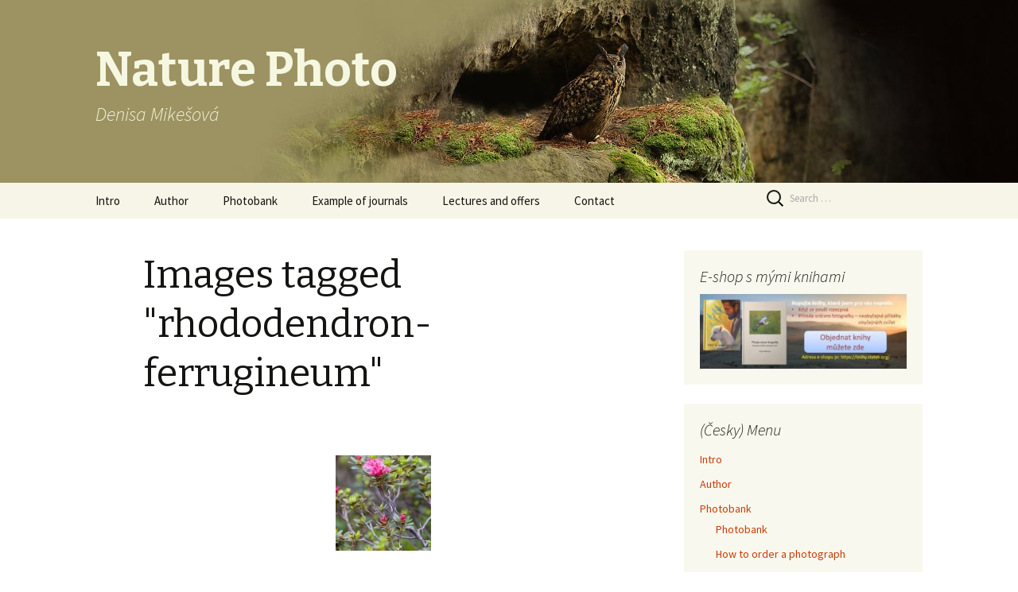

--- FILE ---
content_type: text/html; charset=UTF-8
request_url: https://naturephoto.statek.org/en/ngg_tag/rhododendron-ferrugineum/
body_size: 11629
content:
<!DOCTYPE html>
<!--[if IE 7]>
<html class="ie ie7" lang="en-US">
<![endif]-->
<!--[if IE 8]>
<html class="ie ie8" lang="en-US">
<![endif]-->
<!--[if !(IE 7) | !(IE 8)  ]><!-->
<html lang="en-US">
<!--<![endif]-->
<head>
	<meta charset="UTF-8">
	<meta name="viewport" content="width=device-width">
	<title>Rhododendron Ferrugineum Archivy - Nature Photo</title>
	<link rel="profile" href="https://gmpg.org/xfn/11">
	<link rel="pingback" href="https://naturephoto.statek.org/xmlrpc.php">
	<!--[if lt IE 9]>
	<script src="https://naturephoto.statek.org/wp-content/themes/naturephoto/js/html5.js"></script>
	<![endif]-->
	
	  <meta name='robots' content='index, follow, max-image-preview:large, max-snippet:-1, max-video-preview:-1' />
	<style>img:is([sizes="auto" i], [sizes^="auto," i]) { contain-intrinsic-size: 3000px 1500px }</style>
	
	<!-- This site is optimized with the Yoast SEO plugin v25.3.1 - https://yoast.com/wordpress/plugins/seo/ -->
	<link rel="canonical" href="https://naturephoto.statek.org/en/ngg_tag/rhododendron-ferrugineum/" />
	<meta property="og:locale" content="en_US" />
	<meta property="og:type" content="article" />
	<meta property="og:title" content="Rhododendron Ferrugineum Archivy - Nature Photo" />
	<meta property="og:url" content="https://naturephoto.statek.org/en/ngg_tag/rhododendron-ferrugineum/" />
	<meta property="og:site_name" content="Nature Photo" />
	<meta name="twitter:card" content="summary_large_image" />
	<script type="application/ld+json" class="yoast-schema-graph">{"@context":"https://schema.org","@graph":[{"@type":"CollectionPage","@id":"https://naturephoto.statek.org/en/ngg_tag/rhododendron-ferrugineum/","url":"https://naturephoto.statek.org/en/ngg_tag/rhododendron-ferrugineum/","name":"Rhododendron Ferrugineum Archivy - Nature Photo","isPartOf":{"@id":"https://naturephoto.statek.org/en/#website"},"breadcrumb":{"@id":"https://naturephoto.statek.org/en/ngg_tag/rhododendron-ferrugineum/#breadcrumb"},"inLanguage":"en-US"},{"@type":"BreadcrumbList","@id":"https://naturephoto.statek.org/en/ngg_tag/rhododendron-ferrugineum/#breadcrumb","itemListElement":[{"@type":"ListItem","position":1,"name":"Domů","item":"https://naturephoto.statek.org/en/"},{"@type":"ListItem","position":2,"name":"Rhododendron Ferrugineum"}]},{"@type":"WebSite","@id":"https://naturephoto.statek.org/en/#website","url":"https://naturephoto.statek.org/en/","name":"Nature Photo","description":"[:cs]Fotografie přírody, kniha o přírodě a o víře, a další autorská tvorba Denisy Mikešové[:en]Denisa Mikešová[:]","publisher":{"@id":"https://naturephoto.statek.org/en/#/schema/person/ab3d11a33fa04dd3580f0297d3e9328f"},"potentialAction":[{"@type":"SearchAction","target":{"@type":"EntryPoint","urlTemplate":"https://naturephoto.statek.org/en/?s={search_term_string}"},"query-input":{"@type":"PropertyValueSpecification","valueRequired":true,"valueName":"search_term_string"}}],"inLanguage":"en-US"},{"@type":["Person","Organization"],"@id":"https://naturephoto.statek.org/en/#/schema/person/ab3d11a33fa04dd3580f0297d3e9328f","name":"Denisa Mikešová","logo":{"@id":"https://naturephoto.statek.org/en/#/schema/person/image/"}}]}</script>
	<!-- / Yoast SEO plugin. -->


<link rel='dns-prefetch' href='//fonts.googleapis.com' />
<link rel="alternate" type="application/rss+xml" title="Nature Photo &raquo; Feed" href="https://naturephoto.statek.org/en/feed/" />
<link rel="alternate" type="application/rss+xml" title="Nature Photo &raquo; Comments Feed" href="https://naturephoto.statek.org/en/comments/feed/" />
<script type="text/javascript">
/* <![CDATA[ */
window._wpemojiSettings = {"baseUrl":"https:\/\/s.w.org\/images\/core\/emoji\/15.1.0\/72x72\/","ext":".png","svgUrl":"https:\/\/s.w.org\/images\/core\/emoji\/15.1.0\/svg\/","svgExt":".svg","source":{"concatemoji":"https:\/\/naturephoto.statek.org\/wp-includes\/js\/wp-emoji-release.min.js?ver=6.8.1"}};
/*! This file is auto-generated */
!function(i,n){var o,s,e;function c(e){try{var t={supportTests:e,timestamp:(new Date).valueOf()};sessionStorage.setItem(o,JSON.stringify(t))}catch(e){}}function p(e,t,n){e.clearRect(0,0,e.canvas.width,e.canvas.height),e.fillText(t,0,0);var t=new Uint32Array(e.getImageData(0,0,e.canvas.width,e.canvas.height).data),r=(e.clearRect(0,0,e.canvas.width,e.canvas.height),e.fillText(n,0,0),new Uint32Array(e.getImageData(0,0,e.canvas.width,e.canvas.height).data));return t.every(function(e,t){return e===r[t]})}function u(e,t,n){switch(t){case"flag":return n(e,"\ud83c\udff3\ufe0f\u200d\u26a7\ufe0f","\ud83c\udff3\ufe0f\u200b\u26a7\ufe0f")?!1:!n(e,"\ud83c\uddfa\ud83c\uddf3","\ud83c\uddfa\u200b\ud83c\uddf3")&&!n(e,"\ud83c\udff4\udb40\udc67\udb40\udc62\udb40\udc65\udb40\udc6e\udb40\udc67\udb40\udc7f","\ud83c\udff4\u200b\udb40\udc67\u200b\udb40\udc62\u200b\udb40\udc65\u200b\udb40\udc6e\u200b\udb40\udc67\u200b\udb40\udc7f");case"emoji":return!n(e,"\ud83d\udc26\u200d\ud83d\udd25","\ud83d\udc26\u200b\ud83d\udd25")}return!1}function f(e,t,n){var r="undefined"!=typeof WorkerGlobalScope&&self instanceof WorkerGlobalScope?new OffscreenCanvas(300,150):i.createElement("canvas"),a=r.getContext("2d",{willReadFrequently:!0}),o=(a.textBaseline="top",a.font="600 32px Arial",{});return e.forEach(function(e){o[e]=t(a,e,n)}),o}function t(e){var t=i.createElement("script");t.src=e,t.defer=!0,i.head.appendChild(t)}"undefined"!=typeof Promise&&(o="wpEmojiSettingsSupports",s=["flag","emoji"],n.supports={everything:!0,everythingExceptFlag:!0},e=new Promise(function(e){i.addEventListener("DOMContentLoaded",e,{once:!0})}),new Promise(function(t){var n=function(){try{var e=JSON.parse(sessionStorage.getItem(o));if("object"==typeof e&&"number"==typeof e.timestamp&&(new Date).valueOf()<e.timestamp+604800&&"object"==typeof e.supportTests)return e.supportTests}catch(e){}return null}();if(!n){if("undefined"!=typeof Worker&&"undefined"!=typeof OffscreenCanvas&&"undefined"!=typeof URL&&URL.createObjectURL&&"undefined"!=typeof Blob)try{var e="postMessage("+f.toString()+"("+[JSON.stringify(s),u.toString(),p.toString()].join(",")+"));",r=new Blob([e],{type:"text/javascript"}),a=new Worker(URL.createObjectURL(r),{name:"wpTestEmojiSupports"});return void(a.onmessage=function(e){c(n=e.data),a.terminate(),t(n)})}catch(e){}c(n=f(s,u,p))}t(n)}).then(function(e){for(var t in e)n.supports[t]=e[t],n.supports.everything=n.supports.everything&&n.supports[t],"flag"!==t&&(n.supports.everythingExceptFlag=n.supports.everythingExceptFlag&&n.supports[t]);n.supports.everythingExceptFlag=n.supports.everythingExceptFlag&&!n.supports.flag,n.DOMReady=!1,n.readyCallback=function(){n.DOMReady=!0}}).then(function(){return e}).then(function(){var e;n.supports.everything||(n.readyCallback(),(e=n.source||{}).concatemoji?t(e.concatemoji):e.wpemoji&&e.twemoji&&(t(e.twemoji),t(e.wpemoji)))}))}((window,document),window._wpemojiSettings);
/* ]]> */
</script>
<link rel='stylesheet' id='ngg-admin-tab-css' href='https://naturephoto.statek.org/wp-content/plugins/wp-nextgen-gallery-search/assets/css/usts-tab-style.css?ver=6.8.1' type='text/css' media='all' />
<style id='wp-emoji-styles-inline-css' type='text/css'>

	img.wp-smiley, img.emoji {
		display: inline !important;
		border: none !important;
		box-shadow: none !important;
		height: 1em !important;
		width: 1em !important;
		margin: 0 0.07em !important;
		vertical-align: -0.1em !important;
		background: none !important;
		padding: 0 !important;
	}
</style>
<link rel='stylesheet' id='wp-block-library-css' href='https://naturephoto.statek.org/wp-includes/css/dist/block-library/style.min.css?ver=6.8.1' type='text/css' media='all' />
<style id='classic-theme-styles-inline-css' type='text/css'>
/*! This file is auto-generated */
.wp-block-button__link{color:#fff;background-color:#32373c;border-radius:9999px;box-shadow:none;text-decoration:none;padding:calc(.667em + 2px) calc(1.333em + 2px);font-size:1.125em}.wp-block-file__button{background:#32373c;color:#fff;text-decoration:none}
</style>
<style id='global-styles-inline-css' type='text/css'>
:root{--wp--preset--aspect-ratio--square: 1;--wp--preset--aspect-ratio--4-3: 4/3;--wp--preset--aspect-ratio--3-4: 3/4;--wp--preset--aspect-ratio--3-2: 3/2;--wp--preset--aspect-ratio--2-3: 2/3;--wp--preset--aspect-ratio--16-9: 16/9;--wp--preset--aspect-ratio--9-16: 9/16;--wp--preset--color--black: #000000;--wp--preset--color--cyan-bluish-gray: #abb8c3;--wp--preset--color--white: #ffffff;--wp--preset--color--pale-pink: #f78da7;--wp--preset--color--vivid-red: #cf2e2e;--wp--preset--color--luminous-vivid-orange: #ff6900;--wp--preset--color--luminous-vivid-amber: #fcb900;--wp--preset--color--light-green-cyan: #7bdcb5;--wp--preset--color--vivid-green-cyan: #00d084;--wp--preset--color--pale-cyan-blue: #8ed1fc;--wp--preset--color--vivid-cyan-blue: #0693e3;--wp--preset--color--vivid-purple: #9b51e0;--wp--preset--gradient--vivid-cyan-blue-to-vivid-purple: linear-gradient(135deg,rgba(6,147,227,1) 0%,rgb(155,81,224) 100%);--wp--preset--gradient--light-green-cyan-to-vivid-green-cyan: linear-gradient(135deg,rgb(122,220,180) 0%,rgb(0,208,130) 100%);--wp--preset--gradient--luminous-vivid-amber-to-luminous-vivid-orange: linear-gradient(135deg,rgba(252,185,0,1) 0%,rgba(255,105,0,1) 100%);--wp--preset--gradient--luminous-vivid-orange-to-vivid-red: linear-gradient(135deg,rgba(255,105,0,1) 0%,rgb(207,46,46) 100%);--wp--preset--gradient--very-light-gray-to-cyan-bluish-gray: linear-gradient(135deg,rgb(238,238,238) 0%,rgb(169,184,195) 100%);--wp--preset--gradient--cool-to-warm-spectrum: linear-gradient(135deg,rgb(74,234,220) 0%,rgb(151,120,209) 20%,rgb(207,42,186) 40%,rgb(238,44,130) 60%,rgb(251,105,98) 80%,rgb(254,248,76) 100%);--wp--preset--gradient--blush-light-purple: linear-gradient(135deg,rgb(255,206,236) 0%,rgb(152,150,240) 100%);--wp--preset--gradient--blush-bordeaux: linear-gradient(135deg,rgb(254,205,165) 0%,rgb(254,45,45) 50%,rgb(107,0,62) 100%);--wp--preset--gradient--luminous-dusk: linear-gradient(135deg,rgb(255,203,112) 0%,rgb(199,81,192) 50%,rgb(65,88,208) 100%);--wp--preset--gradient--pale-ocean: linear-gradient(135deg,rgb(255,245,203) 0%,rgb(182,227,212) 50%,rgb(51,167,181) 100%);--wp--preset--gradient--electric-grass: linear-gradient(135deg,rgb(202,248,128) 0%,rgb(113,206,126) 100%);--wp--preset--gradient--midnight: linear-gradient(135deg,rgb(2,3,129) 0%,rgb(40,116,252) 100%);--wp--preset--font-size--small: 13px;--wp--preset--font-size--medium: 20px;--wp--preset--font-size--large: 36px;--wp--preset--font-size--x-large: 42px;--wp--preset--spacing--20: 0.44rem;--wp--preset--spacing--30: 0.67rem;--wp--preset--spacing--40: 1rem;--wp--preset--spacing--50: 1.5rem;--wp--preset--spacing--60: 2.25rem;--wp--preset--spacing--70: 3.38rem;--wp--preset--spacing--80: 5.06rem;--wp--preset--shadow--natural: 6px 6px 9px rgba(0, 0, 0, 0.2);--wp--preset--shadow--deep: 12px 12px 50px rgba(0, 0, 0, 0.4);--wp--preset--shadow--sharp: 6px 6px 0px rgba(0, 0, 0, 0.2);--wp--preset--shadow--outlined: 6px 6px 0px -3px rgba(255, 255, 255, 1), 6px 6px rgba(0, 0, 0, 1);--wp--preset--shadow--crisp: 6px 6px 0px rgba(0, 0, 0, 1);}:where(.is-layout-flex){gap: 0.5em;}:where(.is-layout-grid){gap: 0.5em;}body .is-layout-flex{display: flex;}.is-layout-flex{flex-wrap: wrap;align-items: center;}.is-layout-flex > :is(*, div){margin: 0;}body .is-layout-grid{display: grid;}.is-layout-grid > :is(*, div){margin: 0;}:where(.wp-block-columns.is-layout-flex){gap: 2em;}:where(.wp-block-columns.is-layout-grid){gap: 2em;}:where(.wp-block-post-template.is-layout-flex){gap: 1.25em;}:where(.wp-block-post-template.is-layout-grid){gap: 1.25em;}.has-black-color{color: var(--wp--preset--color--black) !important;}.has-cyan-bluish-gray-color{color: var(--wp--preset--color--cyan-bluish-gray) !important;}.has-white-color{color: var(--wp--preset--color--white) !important;}.has-pale-pink-color{color: var(--wp--preset--color--pale-pink) !important;}.has-vivid-red-color{color: var(--wp--preset--color--vivid-red) !important;}.has-luminous-vivid-orange-color{color: var(--wp--preset--color--luminous-vivid-orange) !important;}.has-luminous-vivid-amber-color{color: var(--wp--preset--color--luminous-vivid-amber) !important;}.has-light-green-cyan-color{color: var(--wp--preset--color--light-green-cyan) !important;}.has-vivid-green-cyan-color{color: var(--wp--preset--color--vivid-green-cyan) !important;}.has-pale-cyan-blue-color{color: var(--wp--preset--color--pale-cyan-blue) !important;}.has-vivid-cyan-blue-color{color: var(--wp--preset--color--vivid-cyan-blue) !important;}.has-vivid-purple-color{color: var(--wp--preset--color--vivid-purple) !important;}.has-black-background-color{background-color: var(--wp--preset--color--black) !important;}.has-cyan-bluish-gray-background-color{background-color: var(--wp--preset--color--cyan-bluish-gray) !important;}.has-white-background-color{background-color: var(--wp--preset--color--white) !important;}.has-pale-pink-background-color{background-color: var(--wp--preset--color--pale-pink) !important;}.has-vivid-red-background-color{background-color: var(--wp--preset--color--vivid-red) !important;}.has-luminous-vivid-orange-background-color{background-color: var(--wp--preset--color--luminous-vivid-orange) !important;}.has-luminous-vivid-amber-background-color{background-color: var(--wp--preset--color--luminous-vivid-amber) !important;}.has-light-green-cyan-background-color{background-color: var(--wp--preset--color--light-green-cyan) !important;}.has-vivid-green-cyan-background-color{background-color: var(--wp--preset--color--vivid-green-cyan) !important;}.has-pale-cyan-blue-background-color{background-color: var(--wp--preset--color--pale-cyan-blue) !important;}.has-vivid-cyan-blue-background-color{background-color: var(--wp--preset--color--vivid-cyan-blue) !important;}.has-vivid-purple-background-color{background-color: var(--wp--preset--color--vivid-purple) !important;}.has-black-border-color{border-color: var(--wp--preset--color--black) !important;}.has-cyan-bluish-gray-border-color{border-color: var(--wp--preset--color--cyan-bluish-gray) !important;}.has-white-border-color{border-color: var(--wp--preset--color--white) !important;}.has-pale-pink-border-color{border-color: var(--wp--preset--color--pale-pink) !important;}.has-vivid-red-border-color{border-color: var(--wp--preset--color--vivid-red) !important;}.has-luminous-vivid-orange-border-color{border-color: var(--wp--preset--color--luminous-vivid-orange) !important;}.has-luminous-vivid-amber-border-color{border-color: var(--wp--preset--color--luminous-vivid-amber) !important;}.has-light-green-cyan-border-color{border-color: var(--wp--preset--color--light-green-cyan) !important;}.has-vivid-green-cyan-border-color{border-color: var(--wp--preset--color--vivid-green-cyan) !important;}.has-pale-cyan-blue-border-color{border-color: var(--wp--preset--color--pale-cyan-blue) !important;}.has-vivid-cyan-blue-border-color{border-color: var(--wp--preset--color--vivid-cyan-blue) !important;}.has-vivid-purple-border-color{border-color: var(--wp--preset--color--vivid-purple) !important;}.has-vivid-cyan-blue-to-vivid-purple-gradient-background{background: var(--wp--preset--gradient--vivid-cyan-blue-to-vivid-purple) !important;}.has-light-green-cyan-to-vivid-green-cyan-gradient-background{background: var(--wp--preset--gradient--light-green-cyan-to-vivid-green-cyan) !important;}.has-luminous-vivid-amber-to-luminous-vivid-orange-gradient-background{background: var(--wp--preset--gradient--luminous-vivid-amber-to-luminous-vivid-orange) !important;}.has-luminous-vivid-orange-to-vivid-red-gradient-background{background: var(--wp--preset--gradient--luminous-vivid-orange-to-vivid-red) !important;}.has-very-light-gray-to-cyan-bluish-gray-gradient-background{background: var(--wp--preset--gradient--very-light-gray-to-cyan-bluish-gray) !important;}.has-cool-to-warm-spectrum-gradient-background{background: var(--wp--preset--gradient--cool-to-warm-spectrum) !important;}.has-blush-light-purple-gradient-background{background: var(--wp--preset--gradient--blush-light-purple) !important;}.has-blush-bordeaux-gradient-background{background: var(--wp--preset--gradient--blush-bordeaux) !important;}.has-luminous-dusk-gradient-background{background: var(--wp--preset--gradient--luminous-dusk) !important;}.has-pale-ocean-gradient-background{background: var(--wp--preset--gradient--pale-ocean) !important;}.has-electric-grass-gradient-background{background: var(--wp--preset--gradient--electric-grass) !important;}.has-midnight-gradient-background{background: var(--wp--preset--gradient--midnight) !important;}.has-small-font-size{font-size: var(--wp--preset--font-size--small) !important;}.has-medium-font-size{font-size: var(--wp--preset--font-size--medium) !important;}.has-large-font-size{font-size: var(--wp--preset--font-size--large) !important;}.has-x-large-font-size{font-size: var(--wp--preset--font-size--x-large) !important;}
:where(.wp-block-post-template.is-layout-flex){gap: 1.25em;}:where(.wp-block-post-template.is-layout-grid){gap: 1.25em;}
:where(.wp-block-columns.is-layout-flex){gap: 2em;}:where(.wp-block-columns.is-layout-grid){gap: 2em;}
:root :where(.wp-block-pullquote){font-size: 1.5em;line-height: 1.6;}
</style>
<link rel='stylesheet' id='ngg-smart-image-search-css' href='https://naturephoto.statek.org/wp-content/plugins/ngg-smart-image-search/public/css/ngg-smart-image-search-public.css?ver=1.0.0' type='text/css' media='all' />
<link rel='stylesheet' id='ngg-smart-image-search-genericons-css' href='https://naturephoto.statek.org/wp-content/plugins/ngg-smart-image-search/fonts/genericons/genericons.css?ver=1.0.0' type='text/css' media='all' />
<link rel='stylesheet' id='hr-fancybox-css-css' href='https://naturephoto.statek.org/wp-content/plugins/ngg-smart-image-search/public/css/fancyapps_5-0_fancybox.css?ver=1.0.0' type='text/css' media='all' />
<link rel='stylesheet' id='add_style_front_css-css' href='https://naturephoto.statek.org/wp-content/plugins/wp-nextgen-gallery-search/assets/css/style.css?ver=6.8.1' type='text/css' media='all' />
<link rel='stylesheet' id='ngg_trigger_buttons-css' href='https://naturephoto.statek.org/wp-content/plugins/nextgen-gallery/static/GalleryDisplay/trigger_buttons.css?ver=3.59.12' type='text/css' media='all' />
<link rel='stylesheet' id='simplelightbox-0-css' href='https://naturephoto.statek.org/wp-content/plugins/nextgen-gallery/static/Lightbox/simplelightbox/simple-lightbox.css?ver=3.59.12' type='text/css' media='all' />
<link rel='stylesheet' id='fontawesome_v4_shim_style-css' href='https://naturephoto.statek.org/wp-content/plugins/nextgen-gallery/static/FontAwesome/css/v4-shims.min.css?ver=6.8.1' type='text/css' media='all' />
<link rel='stylesheet' id='fontawesome-css' href='https://naturephoto.statek.org/wp-content/plugins/nextgen-gallery/static/FontAwesome/css/all.min.css?ver=6.8.1' type='text/css' media='all' />
<link rel='stylesheet' id='nextgen_pagination_style-css' href='https://naturephoto.statek.org/wp-content/plugins/nextgen-gallery/static/GalleryDisplay/pagination_style.css?ver=3.59.12' type='text/css' media='all' />
<link rel='stylesheet' id='nextgen_basic_thumbnails_style-css' href='https://naturephoto.statek.org/wp-content/plugins/nextgen-gallery/static/Thumbnails/nextgen_basic_thumbnails.css?ver=3.59.12' type='text/css' media='all' />
<link rel='stylesheet' id='wp-lightbox-2.min.css-css' href='https://naturephoto.statek.org/wp-content/plugins/wp-lightbox-2/styles/lightbox.min.css?ver=1.3.4' type='text/css' media='all' />
<link rel='stylesheet' id='twentythirteen-fonts-css' href='//fonts.googleapis.com/css?family=Source+Sans+Pro%3A300%2C400%2C700%2C300italic%2C400italic%2C700italic%7CBitter%3A400%2C700&#038;subset=latin%2Clatin-ext' type='text/css' media='all' />
<link rel='stylesheet' id='genericons-css' href='https://naturephoto.statek.org/wp-content/themes/naturephoto/fonts/genericons.css?ver=2.09' type='text/css' media='all' />
<link rel='stylesheet' id='twentythirteen-style-css' href='https://naturephoto.statek.org/wp-content/themes/naturephoto/style.css?ver=2013-07-18' type='text/css' media='all' />
<!--[if lt IE 9]>
<link rel='stylesheet' id='twentythirteen-ie-css' href='https://naturephoto.statek.org/wp-content/themes/naturephoto/css/ie.css?ver=2013-07-18' type='text/css' media='all' />
<![endif]-->
<style id='akismet-widget-style-inline-css' type='text/css'>

			.a-stats {
				--akismet-color-mid-green: #357b49;
				--akismet-color-white: #fff;
				--akismet-color-light-grey: #f6f7f7;

				max-width: 350px;
				width: auto;
			}

			.a-stats * {
				all: unset;
				box-sizing: border-box;
			}

			.a-stats strong {
				font-weight: 600;
			}

			.a-stats a.a-stats__link,
			.a-stats a.a-stats__link:visited,
			.a-stats a.a-stats__link:active {
				background: var(--akismet-color-mid-green);
				border: none;
				box-shadow: none;
				border-radius: 8px;
				color: var(--akismet-color-white);
				cursor: pointer;
				display: block;
				font-family: -apple-system, BlinkMacSystemFont, 'Segoe UI', 'Roboto', 'Oxygen-Sans', 'Ubuntu', 'Cantarell', 'Helvetica Neue', sans-serif;
				font-weight: 500;
				padding: 12px;
				text-align: center;
				text-decoration: none;
				transition: all 0.2s ease;
			}

			/* Extra specificity to deal with TwentyTwentyOne focus style */
			.widget .a-stats a.a-stats__link:focus {
				background: var(--akismet-color-mid-green);
				color: var(--akismet-color-white);
				text-decoration: none;
			}

			.a-stats a.a-stats__link:hover {
				filter: brightness(110%);
				box-shadow: 0 4px 12px rgba(0, 0, 0, 0.06), 0 0 2px rgba(0, 0, 0, 0.16);
			}

			.a-stats .count {
				color: var(--akismet-color-white);
				display: block;
				font-size: 1.5em;
				line-height: 1.4;
				padding: 0 13px;
				white-space: nowrap;
			}
		
</style>
<script type="text/javascript" src="https://naturephoto.statek.org/wp-content/plugins/wp-nextgen-gallery-search/assets/js/colorpicker/jscolor.js?ver=6.8.1" id="ngg-jscolor-js"></script>
<script type="text/javascript" src="https://naturephoto.statek.org/wp-includes/js/jquery/jquery.min.js?ver=3.7.1" id="jquery-core-js"></script>
<script type="text/javascript" src="https://naturephoto.statek.org/wp-includes/js/jquery/jquery-migrate.min.js?ver=3.4.1" id="jquery-migrate-js"></script>
<script type="text/javascript" src="https://naturephoto.statek.org/wp-content/plugins/ngg-smart-image-search/public/js/ngg-smart-image-search-public.js?ver=1.0.0" id="ngg-smart-image-search-js"></script>
<script type="text/javascript" id="photocrati_ajax-js-extra">
/* <![CDATA[ */
var photocrati_ajax = {"url":"https:\/\/naturephoto.statek.org\/index.php?photocrati_ajax=1","rest_url":"https:\/\/naturephoto.statek.org\/en\/wp-json\/","wp_home_url":"https:\/\/naturephoto.statek.org\/en","wp_site_url":"https:\/\/naturephoto.statek.org","wp_root_url":"https:\/\/naturephoto.statek.org","wp_plugins_url":"https:\/\/naturephoto.statek.org\/wp-content\/plugins","wp_content_url":"https:\/\/naturephoto.statek.org\/wp-content","wp_includes_url":"https:\/\/naturephoto.statek.org\/wp-includes\/","ngg_param_slug":"nggallery","rest_nonce":"27060c6df8"};
/* ]]> */
</script>
<script type="text/javascript" src="https://naturephoto.statek.org/wp-content/plugins/nextgen-gallery/static/Legacy/ajax.min.js?ver=3.59.12" id="photocrati_ajax-js"></script>
<script type="text/javascript" src="https://naturephoto.statek.org/wp-content/plugins/nextgen-gallery/static/FontAwesome/js/v4-shims.min.js?ver=5.3.1" id="fontawesome_v4_shim-js"></script>
<script type="text/javascript" defer crossorigin="anonymous" data-auto-replace-svg="false" data-keep-original-source="false" data-search-pseudo-elements src="https://naturephoto.statek.org/wp-content/plugins/nextgen-gallery/static/FontAwesome/js/all.min.js?ver=5.3.1" id="fontawesome-js"></script>
<script type="text/javascript" src="https://naturephoto.statek.org/wp-content/plugins/nextgen-gallery/static/Thumbnails/nextgen_basic_thumbnails.js?ver=3.59.12" id="nextgen_basic_thumbnails_script-js"></script>
<link rel="https://api.w.org/" href="https://naturephoto.statek.org/en/wp-json/" /><link rel="alternate" title="JSON" type="application/json" href="https://naturephoto.statek.org/en/wp-json/wp/v2/posts/0" /><link rel="EditURI" type="application/rsd+xml" title="RSD" href="https://naturephoto.statek.org/xmlrpc.php?rsd" />
<meta name="generator" content="WordPress 6.8.1" />
<link rel="alternate" title="oEmbed (JSON)" type="application/json+oembed" href="https://naturephoto.statek.org/en/wp-json/oembed/1.0/embed?url" />
<link rel="alternate" title="oEmbed (XML)" type="text/xml+oembed" href="https://naturephoto.statek.org/en/wp-json/oembed/1.0/embed?url&#038;format=xml" />
<!-- NGG SIS modify thumbnail by parameter -->
<style>
img.hr_li_image,
img.hr_at_image {
   border: 1px solid #fafafa ; 
}
table.hr_resultlist img.ngg-singlepic {
   border: 1px solid #fafafa ; 
   padding: 0 ;
}
table.hr_resultlist img.ngg-singlepic:hover {
   border: 1px solid #a8a8af ; 
}
img.hr_at_image:hover {
   border: 1px solid #a8a8af ; 
   opacity: 0.8;
}
</style>

<style>
.qtranxs_flag_cs {background-image: url(https://naturephoto.statek.org/wp-content/plugins/qtranslate-xt/flags/cz.png); background-repeat: no-repeat;}
.qtranxs_flag_en {background-image: url(https://naturephoto.statek.org/wp-content/plugins/qtranslate-xt/flags/gb.png); background-repeat: no-repeat;}
</style>
<link hreflang="cs" href="https://naturephoto.statek.org/cs/ngg_tag/rhododendron-ferrugineum/" rel="alternate" />
<link hreflang="en" href="https://naturephoto.statek.org/en/ngg_tag/rhododendron-ferrugineum/" rel="alternate" />
<link hreflang="x-default" href="https://naturephoto.statek.org/ngg_tag/rhododendron-ferrugineum/" rel="alternate" />
<meta name="generator" content="qTranslate-XT 3.15.1" />
	<style type="text/css" id="twentythirteen-header-css">
			.site-header {
			background: url(https://naturephoto.statek.org/wp-content/uploads/2013/09/title-background.jpg) no-repeat scroll top;
			background-size: 1600px auto;
		}
			.site-title,
		.site-description {
			color: #f5f7e1;
		}
		</style>
	<link rel="icon" href="https://naturephoto.statek.org/wp-content/uploads/2023/10/logo-denys-stopa-black-150x150.png" sizes="32x32" />
<link rel="icon" href="https://naturephoto.statek.org/wp-content/uploads/2023/10/logo-denys-stopa-black.png" sizes="192x192" />
<link rel="apple-touch-icon" href="https://naturephoto.statek.org/wp-content/uploads/2023/10/logo-denys-stopa-black.png" />
<meta name="msapplication-TileImage" content="https://naturephoto.statek.org/wp-content/uploads/2023/10/logo-denys-stopa-black.png" />
</head>

<body data-rsssl=1 class="wp-singular -template-default page page-id- page-parent wp-theme-naturephoto single-author sidebar no-avatars">
	<div id="page" class="hfeed site">
		<header id="masthead" class="site-header" role="banner">
			<a class="home-link" href="https://naturephoto.statek.org/en/" title="Nature Photo" rel="home">
				<h1 class="site-title">Nature Photo</h1>
				<h2 class="site-description">Denisa Mikešová</h2>
			</a>

			<div id="navbar" class="navbar">
				<nav id="site-navigation" class="navigation main-navigation" role="navigation">
					<h3 class="menu-toggle">Menu</h3>
					<a class="screen-reader-text skip-link" href="#content" title="Skip to content">Skip to content</a>
					<div class="menu-hlavni-menu-container"><ul id="menu-hlavni-menu" class="nav-menu"><li id="menu-item-21" class="menu-item menu-item-type-post_type menu-item-object-page menu-item-home menu-item-21"><a href="https://naturephoto.statek.org/en/">Intro</a></li>
<li id="menu-item-22" class="menu-item menu-item-type-post_type menu-item-object-page menu-item-22"><a href="https://naturephoto.statek.org/en/autor/">Author</a></li>
<li id="menu-item-110" class="menu-item menu-item-type-post_type menu-item-object-page menu-item-has-children menu-item-110"><a href="https://naturephoto.statek.org/en/fotobanka/">Photobank</a>
<ul class="sub-menu">
	<li id="menu-item-170" class="menu-item menu-item-type-post_type menu-item-object-page menu-item-170"><a href="https://naturephoto.statek.org/en/fotobanka/">Photobank</a></li>
	<li id="menu-item-169" class="menu-item menu-item-type-post_type menu-item-object-page menu-item-169"><a href="https://naturephoto.statek.org/en/fotobanka/jak-objednat-fotografii/">How to order a photograph</a></li>
</ul>
</li>
<li id="menu-item-300" class="menu-item menu-item-type-post_type menu-item-object-page menu-item-has-children menu-item-300"><a href="https://naturephoto.statek.org/en/ukazka-clanku/">Example of journals</a>
<ul class="sub-menu">
	<li id="menu-item-372" class="menu-item menu-item-type-post_type menu-item-object-page menu-item-has-children menu-item-372"><a href="https://naturephoto.statek.org/en/ukazka-clanku/casopis-nase-priroda/">Our nature magazin</a>
	<ul class="sub-menu">
		<li id="menu-item-2486" class="menu-item menu-item-type-custom menu-item-object-custom menu-item-2486"><a href="https://naturephoto.statek.org/wp-content/uploads/2013/11/Josefovske-louky_Nase-priroda_5-2013.pdf">Ornitologický park Josefovské louky</a></li>
		<li id="menu-item-2487" class="menu-item menu-item-type-custom menu-item-object-custom menu-item-2487"><a href="https://naturephoto.statek.org/wp-content/uploads/2014/03/Fotit-ano-ale-eticky_Nase-priroda-2_2014.pdf">Fotit ano, ale eticky!</a></li>
	</ul>
</li>
	<li id="menu-item-195" class="menu-item menu-item-type-post_type menu-item-object-page menu-item-has-children menu-item-195"><a href="https://naturephoto.statek.org/en/ukazka-clanku/priroda-wildlife/">Nature wildlife magazin</a>
	<ul class="sub-menu">
		<li id="menu-item-2488" class="menu-item menu-item-type-custom menu-item-object-custom menu-item-2488"><a href="https://naturephoto.statek.org/wp-content/uploads/2014/11/Zivot-v-otevrenych-ranach_Priroda-wildlife_12-2014.pdf">Život v otevřených ránách</a></li>
		<li id="menu-item-2489" class="menu-item menu-item-type-custom menu-item-object-custom menu-item-2489"><a href="https://naturephoto.statek.org/wp-content/uploads/2013/10/Novy-prales_Prir-1-2_2012.pdf">Nový prales</a></li>
		<li id="menu-item-2485" class="menu-item menu-item-type-custom menu-item-object-custom menu-item-2485"><a href="https://naturephoto.statek.org/wp-content/uploads/2013/10/Zabijak_Prir-10_2012.pdf">Zabiják bez příčiny</a></li>
		<li id="menu-item-2490" class="menu-item menu-item-type-custom menu-item-object-custom menu-item-2490"><a href="https://naturephoto.statek.org/wp-content/uploads/2013/10/Geniove-nocniho-letu_Priroda-wildlife-11_2012.pdf">Géniove nočního letu</a></li>
		<li id="menu-item-2491" class="menu-item menu-item-type-custom menu-item-object-custom menu-item-2491"><a href="https://naturephoto.statek.org/wp-content/uploads/2013/10/Sova_Prir-04_2013.pdf">Sova s duší mušketýra</a></li>
		<li id="menu-item-2492" class="menu-item menu-item-type-custom menu-item-object-custom menu-item-2492"><a href="https://naturephoto.statek.org/wp-content/uploads/2013/10/Zranitelni-stromovi-akrobati_Priroda-wildlife-5_2013.pdf">Zranitelní stromoví akrobati</a></li>
	</ul>
</li>
</ul>
</li>
<li id="menu-item-100" class="menu-item menu-item-type-taxonomy menu-item-object-category menu-item-100"><a href="https://naturephoto.statek.org/en/category/nabidky/">Lectures and offers</a></li>
<li id="menu-item-253" class="menu-item menu-item-type-post_type menu-item-object-page menu-item-253"><a href="https://naturephoto.statek.org/en/kontakt/">Contact</a></li>
</ul></div>					<form role="search" method="get" class="search-form" action="https://naturephoto.statek.org/en/">
				<label>
					<span class="screen-reader-text">Search for:</span>
					<input type="search" class="search-field" placeholder="Search &hellip;" value="" name="s" />
				</label>
				<input type="submit" class="search-submit" value="Search" />
			</form>				</nav><!-- #site-navigation -->
			</div><!-- #navbar -->
		</header><!-- #masthead -->
<div class="breadcrumbs">
    </div>
		<div id="main" class="site-main">
	<div id="primary" class="content-area">
		<div id="content" class="site-content" role="main">

						
				<article id="post-0" class="post-0 page type-page status-publish hentry">
					<header class="entry-header">
						
						<h1 class="entry-title">Images tagged &quot;rhododendron-ferrugineum&quot;</h1>
					</header><!-- .entry-header -->

					<div class="entry-content">
						<!-- default-view.php -->
<div
	class="ngg-galleryoverview default-view
	 ngg-ajax-pagination-none	"
	id="ngg-gallery-3d4d03344bd70a7badff3e8f4bdad25f-1">

		<!-- Thumbnails -->
				<div id="ngg-image-0" class="ngg-gallery-thumbnail-box
											"
			>
						<div class="ngg-gallery-thumbnail">
			<a href="https://naturephoto.statek.org/wp-content/gallery/rostliny/penisnik-rezavy.jpg"
				title="Pěnišník rezavý (Rhododendron Ferrugineum) Rhododendron Ferrugineum"
				data-src="https://naturephoto.statek.org/wp-content/gallery/rostliny/penisnik-rezavy.jpg"
				data-thumbnail="https://naturephoto.statek.org/wp-content/gallery/rostliny/thumbs/thumbs_penisnik-rezavy.jpg"
				data-image-id="715"
				data-title="000 - 651"
				data-description="Pěnišník rezavý (Rhododendron Ferrugineum) Rhododendron Ferrugineum"
				data-image-slug="penisnik-rezavy"
				class='use_imagebrowser_effect' data-imagebrowser-url='/nggallery/image/%STUB%'>
				<img
					title="000 - 651"
					alt="000 - 651"
					src="https://naturephoto.statek.org/wp-content/gallery/rostliny/thumbs/thumbs_penisnik-rezavy.jpg"
					width="120"
					height="120"
					style="max-width:100%;"
				/>
			</a>
		</div>
							</div>
			
	
	<br style="clear: both" />

		<div class="slideshowlink">
		<a href='https://naturephoto.statek.org/en/en/ngg_tag/rhododendron-ferrugineum/nggallery/slideshow'>[Show as slideshow]</a>

	</div>
	
		<!-- Pagination -->
		<div class='ngg-clear'></div>	</div>

											</div><!-- .entry-content -->

					<footer class="entry-meta">
											</footer><!-- .entry-meta -->
				</article><!-- #post -->

				
<div id="comments" class="comments-area">

  
</div><!-- #comments -->			
		</div><!-- #content -->
	</div><!-- #primary -->

	<div id="tertiary" class="sidebar-container" role="complementary">
		<div class="sidebar-inner">
			<div class="widget-area">
				<aside id="media_image-2" class="widget widget_media_image"><h3 class="widget-title">E-shop s mými knihami</h3><a href="https://knihy.statek.org/"><img width="300" height="108" src="https://naturephoto.statek.org/wp-content/uploads/2024/10/Do-emailu-s-tlacitkem-300x108.jpg" class="image wp-image-2681  attachment-medium size-medium" alt="" style="max-width: 100%; height: auto;" decoding="async" loading="lazy" srcset="https://naturephoto.statek.org/wp-content/uploads/2024/10/Do-emailu-s-tlacitkem-300x108.jpg 300w, https://naturephoto.statek.org/wp-content/uploads/2024/10/Do-emailu-s-tlacitkem-768x276.jpg 768w, https://naturephoto.statek.org/wp-content/uploads/2024/10/Do-emailu-s-tlacitkem.jpg 945w" sizes="auto, (max-width: 300px) 100vw, 300px" /></a></aside><aside id="nav_menu-2" class="widget widget_nav_menu"><h3 class="widget-title">(Česky) Menu</h3><div class="menu-hlavni-menu-container"><ul id="menu-hlavni-menu-1" class="menu"><li class="menu-item menu-item-type-post_type menu-item-object-page menu-item-home menu-item-21"><a href="https://naturephoto.statek.org/en/">Intro</a></li>
<li class="menu-item menu-item-type-post_type menu-item-object-page menu-item-22"><a href="https://naturephoto.statek.org/en/autor/">Author</a></li>
<li class="menu-item menu-item-type-post_type menu-item-object-page menu-item-has-children menu-item-110"><a href="https://naturephoto.statek.org/en/fotobanka/">Photobank</a>
<ul class="sub-menu">
	<li class="menu-item menu-item-type-post_type menu-item-object-page menu-item-170"><a href="https://naturephoto.statek.org/en/fotobanka/">Photobank</a></li>
	<li class="menu-item menu-item-type-post_type menu-item-object-page menu-item-169"><a href="https://naturephoto.statek.org/en/fotobanka/jak-objednat-fotografii/">How to order a photograph</a></li>
</ul>
</li>
<li class="menu-item menu-item-type-post_type menu-item-object-page menu-item-has-children menu-item-300"><a href="https://naturephoto.statek.org/en/ukazka-clanku/">Example of journals</a>
<ul class="sub-menu">
	<li class="menu-item menu-item-type-post_type menu-item-object-page menu-item-has-children menu-item-372"><a href="https://naturephoto.statek.org/en/ukazka-clanku/casopis-nase-priroda/">Our nature magazin</a>
	<ul class="sub-menu">
		<li class="menu-item menu-item-type-custom menu-item-object-custom menu-item-2486"><a href="https://naturephoto.statek.org/wp-content/uploads/2013/11/Josefovske-louky_Nase-priroda_5-2013.pdf">Ornitologický park Josefovské louky</a></li>
		<li class="menu-item menu-item-type-custom menu-item-object-custom menu-item-2487"><a href="https://naturephoto.statek.org/wp-content/uploads/2014/03/Fotit-ano-ale-eticky_Nase-priroda-2_2014.pdf">Fotit ano, ale eticky!</a></li>
	</ul>
</li>
	<li class="menu-item menu-item-type-post_type menu-item-object-page menu-item-has-children menu-item-195"><a href="https://naturephoto.statek.org/en/ukazka-clanku/priroda-wildlife/">Nature wildlife magazin</a>
	<ul class="sub-menu">
		<li class="menu-item menu-item-type-custom menu-item-object-custom menu-item-2488"><a href="https://naturephoto.statek.org/wp-content/uploads/2014/11/Zivot-v-otevrenych-ranach_Priroda-wildlife_12-2014.pdf">Život v otevřených ránách</a></li>
		<li class="menu-item menu-item-type-custom menu-item-object-custom menu-item-2489"><a href="https://naturephoto.statek.org/wp-content/uploads/2013/10/Novy-prales_Prir-1-2_2012.pdf">Nový prales</a></li>
		<li class="menu-item menu-item-type-custom menu-item-object-custom menu-item-2485"><a href="https://naturephoto.statek.org/wp-content/uploads/2013/10/Zabijak_Prir-10_2012.pdf">Zabiják bez příčiny</a></li>
		<li class="menu-item menu-item-type-custom menu-item-object-custom menu-item-2490"><a href="https://naturephoto.statek.org/wp-content/uploads/2013/10/Geniove-nocniho-letu_Priroda-wildlife-11_2012.pdf">Géniove nočního letu</a></li>
		<li class="menu-item menu-item-type-custom menu-item-object-custom menu-item-2491"><a href="https://naturephoto.statek.org/wp-content/uploads/2013/10/Sova_Prir-04_2013.pdf">Sova s duší mušketýra</a></li>
		<li class="menu-item menu-item-type-custom menu-item-object-custom menu-item-2492"><a href="https://naturephoto.statek.org/wp-content/uploads/2013/10/Zranitelni-stromovi-akrobati_Priroda-wildlife-5_2013.pdf">Zranitelní stromoví akrobati</a></li>
	</ul>
</li>
</ul>
</li>
<li class="menu-item menu-item-type-taxonomy menu-item-object-category menu-item-100"><a href="https://naturephoto.statek.org/en/category/nabidky/">Lectures and offers</a></li>
<li class="menu-item menu-item-type-post_type menu-item-object-page menu-item-253"><a href="https://naturephoto.statek.org/en/kontakt/">Contact</a></li>
</ul></div></aside>			</div><!-- .widget-area -->
		</div><!-- .sidebar-inner -->
	</div><!-- #tertiary -->

		</div><!-- #main -->
		<footer id="colophon" class="site-footer" role="contentinfo">
				<div id="secondary" class="sidebar-container" role="complementary">
		<div class="widget-area">
			  
     <div class="widget">
        <aside class="" >
            <!--BEGIN #searchform NGG Smart Image Search -->
                        <form action="https://naturephoto.statek.org/search-ngg-images" method="post" class="search-form">
               	<input type="hidden" name="hr_SIS_source" value="widget" >
               	<input type="hidden" name="hr_SIS_search_settings" value="{_#_visibility_public_#_:_#_1_#_,_#_visibility_logged_in_#_:_#_1_#_,_#_title_#_:_#__#_,_#_placeholder_text_#_:_#_Vyhled\u00e1v\u00e1n\u00ed ve fotobance_#_,_#_limit_#_:_#_30_#_,_#_searchsize_#_:_#_3_#_,_#_search_title_#_:_#_1_#_,_#_search_descr_#_:_#_1_#_,_#_search_file_#_:_#__#_,_#_search_tags_#_:_#_1_#_,_#_include_galleries_#_:_#_all_#_,_#_search_galleries_#_:_#__#_,_#_search_album_#_:_#__#_,_#_exclude_galleries_#_:_#_none_#_,_#_excluded_albums_#_:_#__#_,_#_excluded_galleries_#_:_#__#_,_#_list_pid_#_:_#__#_,_#_list_title_#_:_#_1_#_,_#_list_descr_#_:_#_1_#_,_#_list_date_#_:_#__#_,_#_list_gal_id_#_:_#__#_,_#_list_gal_name_#_:_#_1_#_,_#_list_gal_descr_#_:_#__#_,_#_list_uploader_#_:_#__#_,_#_list_tags_#_:_#_1_#_,_#_list_file_#_:_#__#_,_#_list_file_size_#_:_#__#_,_#_list_bu_size_#_:_#__#_}"  >
                 		<input type="text" name="hr_SIS_search_text" class="search-field" placeholder="Vyhledávání ve fotobance" />

                            <button type="submit" class="search-submit">
              	  <svg class="icon icon-search" aria-hidden="true" role="img"  > 
              	    <use href="#icon-search" xlink:href="#icon-search"></use> 
              	  </svg>
               	</button>

            
             </form>
             <!--END #searchform NGG Smart Image Search -->
        </aside>
        <div class="clearfix"></div>
     </div>
  <style>
.qtranxs_widget ul { margin: 0; }
.qtranxs_widget ul li
{
display: inline; /* horizontal list, use "list-item" or other appropriate value for vertical list */
list-style-type: none; /* use "initial" or other to enable bullets */
margin: 0 5px 0 0; /* adjust spacing between items */
opacity: 0.5;
-o-transition: 1s ease opacity;
-moz-transition: 1s ease opacity;
-webkit-transition: 1s ease opacity;
transition: 1s ease opacity;
}
/* .qtranxs_widget ul li span { margin: 0 5px 0 0; } */ /* other way to control spacing */
.qtranxs_widget ul li.active { opacity: 0.8; }
.qtranxs_widget ul li:hover { opacity: 1; }
.qtranxs_widget img { box-shadow: none; vertical-align: middle; display: initial; }
.qtranxs_flag { height:12px; width:18px; display:block; }
.qtranxs_flag_and_text { padding-left:20px; }
.qtranxs_flag span { display:none; }
</style>
<aside id="qtranslate-2" class="widget qtranxs_widget"><h3 class="widget-title">Language:</h3>
<ul class="language-chooser language-chooser-both qtranxs_language_chooser" id="qtranslate-2-chooser">
<li><a href="https://naturephoto.statek.org/cs/ngg_tag/rhododendron-ferrugineum/" class="qtranxs_flag qtranxs_flag_cs qtranxs_flag_and_text" title="Česky (cs)"><span>Česky</span></a></li>
<li class="active"><a href="https://naturephoto.statek.org/en/ngg_tag/rhododendron-ferrugineum/" class="qtranxs_flag qtranxs_flag_en qtranxs_flag_and_text" title="English (en)"><span>English</span></a></li>
</ul><div class="qtranxs_widget_end"></div>
</aside><aside id="meta-3" class="widget widget_meta"><h3 class="widget-title">Meta</h3>
		<ul>
						<li><a rel="nofollow" href="https://naturephoto.statek.org/wp-login.php">Log in</a></li>
			<li><a href="https://naturephoto.statek.org/en/feed/">Entries feed</a></li>
			<li><a href="https://naturephoto.statek.org/en/comments/feed/">Comments feed</a></li>

			<li><a href="https://wordpress.org/">WordPress.org</a></li>
		</ul>

		</aside>		</div><!-- .widget-area -->
	</div><!-- #secondary -->

			<div class="site-info">
								<a href="http://wordpress.org/" title="Semantic Personal Publishing Platform">wordPress</a>
         | <a href="http://schiman.cz"  title="Developer">schiman.cz</a> | <a href="/wp-admin" title="Přihlášení do administrace webu">administrace</a>
			</div><!-- .site-info -->
		</footer><!-- #colophon -->
	</div><!-- #page -->

	<script type="speculationrules">
{"prefetch":[{"source":"document","where":{"and":[{"href_matches":"\/en\/*"},{"not":{"href_matches":["\/wp-*.php","\/wp-admin\/*","\/wp-content\/uploads\/*","\/wp-content\/*","\/wp-content\/plugins\/*","\/wp-content\/themes\/naturephoto\/*","\/en\/*\\?(.+)"]}},{"not":{"selector_matches":"a[rel~=\"nofollow\"]"}},{"not":{"selector_matches":".no-prefetch, .no-prefetch a"}}]},"eagerness":"conservative"}]}
</script>
<svg style="position: absolute; width: 0; height: 0; overflow: hidden;" version="1.1" xmlns="http://www.w3.org/2000/svg" xmlns:xlink="http://www.w3.org/1999/xlink">
<defs>
<symbol id="icon-search" viewBox="0 0 30 32" preserveAspectRatio="none" >
<path class="path1" d="M20.571 14.857q0-3.304-2.348-5.652t-5.652-2.348-5.652 2.348-2.348 5.652 2.348 5.652 5.652 2.348 5.652-2.348 2.348-5.652zM29.714 29.714q0 0.929-0.679 1.607t-1.607 0.679q-0.964 0-1.607-0.679l-6.125-6.107q-3.196 2.214-7.125 2.214-2.554 0-4.884-0.991t-4.018-2.679-2.679-4.018-0.991-4.884 0.991-4.884 2.679-4.018 4.018-2.679 4.884-0.991 4.884 0.991 4.018 2.679 2.679 4.018 0.991 4.884q0 3.929-2.214 7.125l6.125 6.125q0.661 0.661 0.661 1.607z"></path>
</symbol>
</defs>
</svg>
<script type="text/javascript" src="https://naturephoto.statek.org/wp-content/plugins/ngg-smart-image-search/public/js/fancyapps_5-0_fancybox.uml.js?ver=1.0.0" id="hr-fancybox-js-js"></script>
<script type="text/javascript" src="https://naturephoto.statek.org/wp-content/plugins/ngg-smart-image-search/public/js/fancyapps-fancybind-v-5-0.js?ver=1.0.0" id="hr-fancybind-js-js"></script>
<script type="text/javascript" id="ngg_common-js-extra">
/* <![CDATA[ */

var galleries = {};
galleries.gallery_3d4d03344bd70a7badff3e8f4bdad25f = {"__defaults_set":null,"ID":"3d4d03344bd70a7badff3e8f4bdad25f","album_ids":[],"container_ids":["rhododendron-ferrugineum"],"display":"","display_settings":{"display_view":"default-view.php","images_per_page":"20","number_of_columns":0,"thumbnail_width":120,"thumbnail_height":120,"show_all_in_lightbox":0,"ajax_pagination":0,"use_imagebrowser_effect":true,"template":"","display_no_images_error":1,"disable_pagination":0,"show_slideshow_link":1,"slideshow_link_text":"[Show as slideshow]","override_thumbnail_settings":0,"thumbnail_quality":"100","thumbnail_crop":1,"thumbnail_watermark":0,"ngg_triggers_display":"never","use_lightbox_effect":true},"display_type":"photocrati-nextgen_basic_thumbnails","effect_code":null,"entity_ids":[],"excluded_container_ids":[],"exclusions":[],"gallery_ids":[],"id":"3d4d03344bd70a7badff3e8f4bdad25f","ids":null,"image_ids":[],"images_list_count":null,"inner_content":null,"is_album_gallery":null,"maximum_entity_count":500,"order_by":"sortorder","order_direction":"ASC","returns":"included","skip_excluding_globally_excluded_images":null,"slug":"rhododendron-ferrugineum","sortorder":[],"source":"tags","src":"","tag_ids":[],"tagcloud":false,"transient_id":null};
galleries.gallery_3d4d03344bd70a7badff3e8f4bdad25f.wordpress_page_root = false;
var nextgen_lightbox_settings = {"static_path":"https:\/\/naturephoto.statek.org\/wp-content\/plugins\/nextgen-gallery\/static\/Lightbox\/{placeholder}","context":"nextgen_images"};
/* ]]> */
</script>
<script type="text/javascript" src="https://naturephoto.statek.org/wp-content/plugins/nextgen-gallery/static/GalleryDisplay/common.js?ver=3.59.12" id="ngg_common-js"></script>
<script type="text/javascript" id="ngg_common-js-after">
/* <![CDATA[ */
            var nggLastTimeoutVal = 1000;

            var nggRetryFailedImage = function(img) {
                setTimeout(function(){
                    img.src = img.src;
                }, nggLastTimeoutVal);

                nggLastTimeoutVal += 500;
            }
/* ]]> */
</script>
<script type="text/javascript" src="https://naturephoto.statek.org/wp-content/plugins/nextgen-gallery/static/Lightbox/lightbox_context.js?ver=3.59.12" id="ngg_lightbox_context-js"></script>
<script type="text/javascript" src="https://naturephoto.statek.org/wp-content/plugins/nextgen-gallery/static/Lightbox/simplelightbox/simple-lightbox.js?ver=3.59.12" id="simplelightbox-0-js"></script>
<script type="text/javascript" src="https://naturephoto.statek.org/wp-content/plugins/nextgen-gallery/static/Lightbox/simplelightbox/nextgen_simple_lightbox_init.js?ver=3.59.12" id="simplelightbox-1-js"></script>
<script type="text/javascript" id="wp-jquery-lightbox-js-extra">
/* <![CDATA[ */
var JQLBSettings = {"fitToScreen":"1","resizeSpeed":"400","displayDownloadLink":"0","navbarOnTop":"0","loopImages":"","resizeCenter":"","marginSize":"0","linkTarget":"_self","help":"","prevLinkTitle":"previous image","nextLinkTitle":"next image","prevLinkText":"\u00ab Previous","nextLinkText":"Next \u00bb","closeTitle":"close image gallery","image":"Image ","of":" of ","download":"Download","jqlb_overlay_opacity":"80","jqlb_overlay_color":"#000000","jqlb_overlay_close":"1","jqlb_border_width":"10","jqlb_border_color":"#ffffff","jqlb_border_radius":"0","jqlb_image_info_background_transparency":"100","jqlb_image_info_bg_color":"#ffffff","jqlb_image_info_text_color":"#000000","jqlb_image_info_text_fontsize":"10","jqlb_show_text_for_image":"1","jqlb_next_image_title":"next image","jqlb_previous_image_title":"previous image","jqlb_next_button_image":"https:\/\/naturephoto.statek.org\/wp-content\/plugins\/wp-lightbox-2\/styles\/images\/cs_CZ\/next.gif","jqlb_previous_button_image":"https:\/\/naturephoto.statek.org\/wp-content\/plugins\/wp-lightbox-2\/styles\/images\/cs_CZ\/prev.gif","jqlb_maximum_width":"","jqlb_maximum_height":"","jqlb_show_close_button":"1","jqlb_close_image_title":"close image gallery","jqlb_close_image_max_heght":"22","jqlb_image_for_close_lightbox":"https:\/\/naturephoto.statek.org\/wp-content\/plugins\/wp-lightbox-2\/styles\/images\/cs_CZ\/closelabel.gif","jqlb_keyboard_navigation":"1","jqlb_popup_size_fix":"0"};
/* ]]> */
</script>
<script type="text/javascript" src="https://naturephoto.statek.org/wp-content/plugins/wp-lightbox-2/js/dist/wp-lightbox-2.min.js?ver=1.3.4.1" id="wp-jquery-lightbox-js"></script>
<script type="text/javascript" src="https://naturephoto.statek.org/wp-includes/js/imagesloaded.min.js?ver=5.0.0" id="imagesloaded-js"></script>
<script type="text/javascript" src="https://naturephoto.statek.org/wp-includes/js/masonry.min.js?ver=4.2.2" id="masonry-js"></script>
<script type="text/javascript" src="https://naturephoto.statek.org/wp-includes/js/jquery/jquery.masonry.min.js?ver=3.1.2b" id="jquery-masonry-js"></script>
<script type="text/javascript" src="https://naturephoto.statek.org/wp-content/themes/naturephoto/js/functions.js?ver=2013-07-18" id="twentythirteen-script-js"></script>
</body>
</html>

--- FILE ---
content_type: text/css
request_url: https://naturephoto.statek.org/wp-content/plugins/ngg-smart-image-search/public/css/ngg-smart-image-search-public.css?ver=1.0.0
body_size: 1388
content:
/**
 * All of the CSS for your public-facing functionality should be
 * included in this file.
 */

.search-form {
   margin-bottom: 0;
}

form.search-form input.search-field {
	 color: #444 ;
   font-size: 13px; 
	 margin: auto;
	 width: 100%;
}

form.search-form button.search-submit {
   position: absolute;
   bottom: 1px;
   right: 0 !important;
   top: 1px;
   padding:  0.0em 0.5em 0;
	 background-image: linear-gradient(to left, #e0e0e0 0%, #fafafa 100%);
}
form.search-form button.search-submit:hover {
	 background-image: linear-gradient(to right, #e0e0e0 0%, #fafafa 100%);
}

form.search-form button.search-submit .icon {
	 width: 1.5em;
}

form.search-form button.search-submit svg.icon-search {
   color: #888;
   height: 20px;
   font-size: 12px;
}

.search-field::-webkit-input-placeholder {
  	 color: #aaa ;
}

.search-field:-ms-input-placeholder {
  	 color: #aaa ;
}

.search-field:-moz-placeholder {
  	 color: #aaa ;
}

.search-field::-moz-placeholder {
  	 color: #aaa ;
}

/* ---------------------------------------------------------------------- */

div.entry-content form.hr-searchform-box {
	 width: 75%  ;
}

.hr-widget-title {
	font-size: 0.875rem;
}

form.hr-searchform-widget, 
form.hr-searchform-box {
	 position: relative;
	 display: block    ;
	 border-radius:5px ;
	 box-shadow: #888 0px 0px 0px 1px inset;
}

.hr_searchfield {
	 display: inline-block !important;
	 box-sizing: border-box !important;
	 width: 100%  !important;
	 padding: 0.3em 3em 0.3em 0.7em !important;
	 color: #444 !important;
	 border-radius: 5px !important;
	 font-size:0.9rem;
}

button.hr_searchsubmit {
	 color: #555 ;
	 background-image: linear-gradient(to left, #d5d5e0 0%, #eaeaf5 100%);
}
button.hr_searchsubmit:hover {
	 color: #555 ;
	 background-image: linear-gradient(to right, #d5d5e0 0%, #eaeaf5 100%);
}

.hr_searchform_wrapper {
	position: relative;	
}

.hr_searchform_wrapper button.search-submit {
	line-height: 1;	
}

.hr_searchsubmit {
	 position: absolute;
	 top:1px;
	 bottom:1px;
	 right:1px;
	 cursor: pointer;
	 padding: 0 0.5em 0 0.5em;
/*   border:1px solid #bbb ; */
	 border-radius:5px ;
	 width: 2.2rem;
}

.hr-searchicon {
	 display: inline-block;
	 position:absolute;
	 top:0;
	 right:0;
	 padding: 0 0.3em 0 0.3em ;
}

.hr-searchicon:before {
	content: '\f400';
	font-family: 'Genericons';
  font-size: 1.4rem;
}


.hr_searchfield::-webkit-input-placeholder {
  	 color: #aaa !important;
}

.hr_searchfield:-ms-input-placeholder {
  	 color: #aaa !important;
}

.hr_searchfield:-moz-placeholder {
  	 color: #aaa !important;
}

.hr_searchfield::-moz-placeholder {
  	 color: #aaa !important;
}

/** 
 *   customize paging buttons 
 */

form#hr_SIS_paging.hr_paging {
	margin: auto;
	display: inline-block !important;
	float: none;
}

 /* Pagination links */
button.hr_paging_number {
    width: 50px !important;
    color: black !important;
    float: none;
    padding: 8px 16px;
    text-decoration: none;
    transition: background-color .3s;
}

/* Style the active/current link */
button.hr_paging_number.hr_active_page {
    background-color: black !important;
    color: dodgerblue !important;
    font-weight: bold ;
}

/* Add a grey background color on mouse-over */
.hr_paging_number:hover:not(.active) {
	background-color: #ddd !important;
} 
button.hr_paging_number.btn.btn-primary {
	  color: black ;
	  width: 50px ;
	  margin: 0px 5px;
}

div.hr_page_form {
	display:flex;
	justify-content: center;
}

/**
 * customize  advanced thumbnail layout  
 *
 */
div.hr_at_box {
   display:block;
   float:left;
   width:250px; 
   height:220px; 
   margin-top:36px; 
   padding: 10px;
}
 
div.hr_li_inner,
div.hr_at_inner {
   display:flex;
   justify-content:center;
   max-height:200px;
}

a.hr_at_ref {
	 box-shadow:none !important;
}

img.hr_li_image,
img.hr_at_image {
   display:flex;
   justify-content:center;
   max-width:100%; 
   max-height:180px; 
   margin:0;
   border: solid 1px #cccccc;
}
 
.entry-content.hr_resultlist.hr_at_inner a img {
 		 box-shadow:none !important;
 }
 
 
 
img.hr_li_image:hover,
img.hr_at_image:hover {
   opacity: .8 !important;
}
 
div.hr_li-si_text,
div.hr_at_text {
   font-size:14px; 
   line-height:1; 
   margin:10px 0; 
   text-align:center;
}

table.hr_resultlist img.ngg-singlepic {
	overflow:hidden !important;
	box-shadow:none !important;
}


table.hr_resultlist .ngg-gallery-singlepic-image {
	margin-bottom: 0 !important;
	
}

div.hr_at_inner a.ngg-fancybox:hover {
	box-shadow: none;
}

table.hr_resultlist a.nextgen_pro_lightbox {
	overflow:hidden !important;
}


/**
 * customize  advanced thumbnail layout  
 *
 */
 .logged-in .fancybox__container {
 	  top:32px !important;
 }
 
